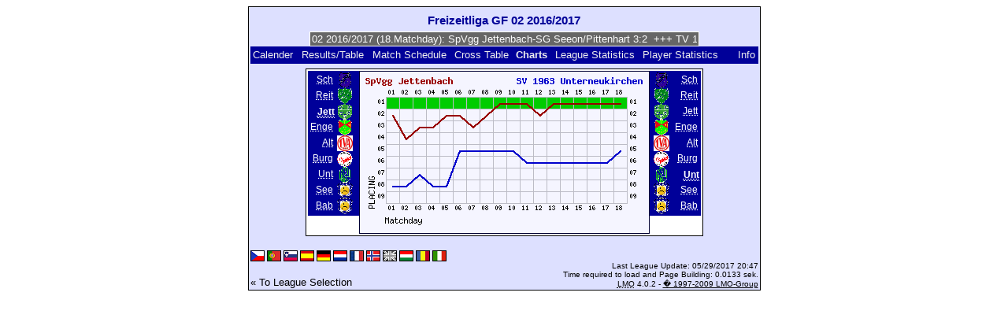

--- FILE ---
content_type: text/html; charset=UTF-8
request_url: https://klarakolumna.bplaced.net/lmo/lmo.php?action=graph&file=freizeitligegf021617.l98&stat1=3&stat2=7&lmouserlang=English
body_size: 2636
content:
<!DOCTYPE HTML PUBLIC "-//W3C//DTD HTML 4.01 Transitional//EN"
					"http://www.w3.org/TR/html4/loose.dtd">
<html lang="de">
<head>
<title>Freizeitliga GF 02 2016/2017</title>
<meta http-equiv="Content-Type" content="text/html; charset=utf-8">

  <link type='text/css' rel='stylesheet' href='https://klarakolumna.bplaced.net/lmo/lmo-style-nc.php'>
  <style type='text/css'>@import url('https://klarakolumna.bplaced.net/lmo/lmo-style.php');</style>
</head>
<body>
  <div align="center">
    <table class="lmoMain" cellspacing="0" cellpadding="0" border="0">
      <tr>
        <td colspan="2" align="center"><h1>Freizeitliga GF 02 2016/2017</h1></td>
      </tr>
      <tr>
        <td colspan="2" align="center">  <div align="center">    <script type="text/javascript">  var msg1te5d1=" +++ Freizeitliga GF 02 2016/2017 (18.Matchday): SpVgg Jettenbach-SG Seeon/Pittenhart 3:2  +++ TV 1868 Burghausen 2-SG Babensham/Eiselfing 2:2  +++ SV 1963 Unterneukirchen-FC Reit im Winkl 5:1  +++ TV Altoetting 2-SV Schechen 1:4  +++  ";
  var laengete5d1=msg1te5d1.length;
  var timerIDte5d1 = null;
  var timerRunningte5d1 = false;
  var idte5d1,pausete5d1=0,positionte5d1=0;
  function marqueete5d1(){
    var i,k,msg=msg1te5d1;
    k=(60/msg.length)+1;
    for(i=0;i<=k;i++) msg+=""+msg;
    document.te5d1.marquee.value=msg.substring(positionte5d1,positionte5d1+120);
    if(positionte5d1++==laengete5d1) positionte5d1=0;
    id=setTimeout("marqueete5d1()",1000/10.1);
    }
  function actionte5d1(){
    if(!pause) {
      clearTimeout(id);
      pause=1;
      }
    else{
      marquee();
      pause=0;
    }
  }
  if (laengete5d1>0) {
    if (document.layers) {  //Bug in NN4 -> Keine Styles erlaubt
      document.write('<form name="te5d1"><input type="text" name="marquee" SIZE="60" readonly><\/form>');
    }else{
      document.write('<form name="te5d1" style="margin:0 auto;"><input style="background:#666;color:#fff;border:1px solid #fff;" type="text" name="marquee" SIZE="60" readonly><\/form>');
    }
    marqueete5d1();
  }
    </script>

    <noscript>
    <marquee style='background:#666;color:#fff;width:60ex;border:1px solid #fff;'> +++ Freizeitliga GF 02 2016/2017 (18.Matchday): SpVgg Jettenbach-SG Seeon/Pittenhart 3:2  +++ TV 1868 Burghausen 2-SG Babensham/Eiselfing 2:2  +++ SV 1963 Unterneukirchen-FC Reit im Winkl 5:1  +++ TV Altoetting 2-SV Schechen 1:4  +++  </marquee>
    </noscript>
  </div></td>
      </tr>
      <tr>
        <td class="lmoMenu" align="left"><a href='/lmo/lmo.php?file=freizeitligegf021617.l98&amp;action=cal&amp;st=18' title='Show the League Calender'>Calender</a>&nbsp;&nbsp;<a href='/lmo/lmo.php?file=freizeitligegf021617.l98&amp;action=results' title='Display the Match results and Table for a chosen Matchday'>Results/Table</a>&nbsp;&nbsp;<a href='/lmo/lmo.php?file=freizeitligegf021617.l98&amp;action=program' title='Show the Match Schedule of a certain Team'>Match Schedule</a>&nbsp;&nbsp;<a href='/lmo/lmo.php?file=freizeitligegf021617.l98&amp;action=cross' title='Show all results on one page'>Cross Table</a>&nbsp;&nbsp;Charts&nbsp;&nbsp;<a href='/lmo/lmo.php?file=freizeitligegf021617.l98&amp;action=stats&amp;stat1=3&amp;stat2=7' title='Show Statistics and Prognoses'>League Statistics</a>&nbsp;&nbsp;<a href='/lmo/lmo.php?file=freizeitligegf021617.l98&amp;action=spieler' title='Show Player Statistics'>Player Statistics</a>&nbsp;&nbsp;&nbsp;&nbsp;<td class="lmoMenu" align="right"><a href='/lmo/lmo.php?file=freizeitligegf021617.l98&amp;action=info' title='Information about this PHP-Script and its Author'>Info</a></td>
      </tr>
      <tr>
        <td colspan="2" align="center">
<table class="lmoMiddle" cellspacing="0" cellpadding="0" border="0">
  <tr>
    <td valign="top" align="center">
      <table class="lmoMenu" cellspacing="0" cellpadding="0" border="0">        <tr>
          <td align="right">
            <abbr title="Show Charts SV Schechen">
            	            <a href="/lmo/lmo.php?action=graph&amp;file=freizeitligegf021617.l98&amp;stat1=1" >Sch</a>
            </abbr>
          </td>
          <td>&nbsp;<img src='https://klarakolumna.bplaced.net/lmo/img/teams/small/SV%20Schechen.gif' width="20" height="20"  alt='' /> &nbsp;</td>
        </tr>        <tr>
          <td align="right">
            <abbr title="Show Charts FC Reit im Winkl">
            	            <a href="/lmo/lmo.php?action=graph&amp;file=freizeitligegf021617.l98&amp;stat1=2" >Reit</a>
            </abbr>
          </td>
          <td>&nbsp;<img src='https://klarakolumna.bplaced.net/lmo/img/teams/small/FC%20Reit%20im%20Winkl.gif' width="20" height="20"  alt='' /> &nbsp;</td>
        </tr>        <tr>
          <td align="right">
            <abbr title="Show Charts SpVgg Jettenbach">
            	Jett</abbr>
          </td>
          <td>&nbsp;<img src='https://klarakolumna.bplaced.net/lmo/img/teams/small/SpVgg%20Jettenbach.gif' width="20" height="20"  alt='' /> &nbsp;</td>
        </tr>        <tr>
          <td align="right">
            <abbr title="Show Charts TuS Engelsberg">
            	            <a href="/lmo/lmo.php?action=graph&amp;file=freizeitligegf021617.l98&amp;stat1=4" >Enge</a>
            </abbr>
          </td>
          <td>&nbsp;<img src='https://klarakolumna.bplaced.net/lmo/img/teams/small/TuS%20Engelsberg.gif' width="20" height="20"  alt='' /> &nbsp;</td>
        </tr>        <tr>
          <td align="right">
            <abbr title="Show Charts TV Altoetting 2">
            	            <a href="/lmo/lmo.php?action=graph&amp;file=freizeitligegf021617.l98&amp;stat1=5" >Alt</a>
            </abbr>
          </td>
          <td>&nbsp;<img src='https://klarakolumna.bplaced.net/lmo/img/teams/small/TV%20Altoetting%202.gif' width="20" height="20"  alt='' /> &nbsp;</td>
        </tr>        <tr>
          <td align="right">
            <abbr title="Show Charts TV 1868 Burghausen 2">
            	            <a href="/lmo/lmo.php?action=graph&amp;file=freizeitligegf021617.l98&amp;stat1=6" >Burg</a>
            </abbr>
          </td>
          <td>&nbsp;<img src='https://klarakolumna.bplaced.net/lmo/img/teams/small/TV%201868%20Burghausen%202.gif' width="20" height="20"  alt='' /> &nbsp;</td>
        </tr>        <tr>
          <td align="right">
            <abbr title="Show Charts SV 1963 Unterneukirchen">
            	            <a href="/lmo/lmo.php?action=graph&amp;file=freizeitligegf021617.l98&amp;stat1=7" >Unt</a>
            </abbr>
          </td>
          <td>&nbsp;<img src='https://klarakolumna.bplaced.net/lmo/img/teams/small/SV%201963%20Unterneukirchen.gif' width="20" height="20"  alt='' /> &nbsp;</td>
        </tr>        <tr>
          <td align="right">
            <abbr title="Show Charts SG Seeon/Pittenhart">
            	            <a href="/lmo/lmo.php?action=graph&amp;file=freizeitligegf021617.l98&amp;stat1=8" >See</a>
            </abbr>
          </td>
          <td>&nbsp;<img src='https://klarakolumna.bplaced.net/lmo/img/teams/small/SG%20SeeonPittenhart.gif' width="20" height="20"  alt='' /> &nbsp;</td>
        </tr>        <tr>
          <td align="right">
            <abbr title="Show Charts SG Babensham/Eiselfing">
            	            <a href="/lmo/lmo.php?action=graph&amp;file=freizeitligegf021617.l98&amp;stat1=9" >Bab</a>
            </abbr>
          </td>
          <td>&nbsp;<img src='https://klarakolumna.bplaced.net/lmo/img/teams/small/SG%20BabenshamEiselfing.gif' width="20" height="20"  alt='' /> &nbsp;</td>
        </tr>      </table>
    </td>
    <td valign="top" align="center">
      <table class="lmoInner" cellspacing="0" cellpadding="0" border="0">        <tr>
          <td align="center"><img src="https://klarakolumna.bplaced.net/lmo/lmo-paintgraph.php?pganz=2&amp;pgteam1=SpVgg%20Jettenbach&amp;pgteam2=SV%201963%20Unterneukirchen&amp;pgteams=9&amp;pgst=18&amp;pgch=1&amp;pgcl=0&amp;pgck=0&amp;pguc=0&amp;pgar=0&amp;pgab=0&amp;pgplatz1=2,4,3,3,2,2,3,2,1,1,1,2,1,1,1,1,1,1,0&amp;pgplatz2=8,8,7,8,8,5,5,5,5,5,6,6,6,6,6,6,6,5,0" border="0" alt="Charts" /></td>
        </tr>

  </table></td>
    <td valign="top" align="center">
      <table class="lmoMenu" cellspacing="0" cellpadding="0" border="0">        <tr>
          <td>&nbsp;<img src='https://klarakolumna.bplaced.net/lmo/img/teams/small/SV%20Schechen.gif' width="20" height="20"  alt='' /> &nbsp;</td>
          <td align="right">
            <abbr title="Show Charts SV Schechen">            <a href="/lmo/lmo.php?action=graph&amp;file=freizeitligegf021617.l98&amp;stat1=3&amp;stat2=1" >Sch</a></abbr>
          </td>
        </tr>        <tr>
          <td>&nbsp;<img src='https://klarakolumna.bplaced.net/lmo/img/teams/small/FC%20Reit%20im%20Winkl.gif' width="20" height="20"  alt='' /> &nbsp;</td>
          <td align="right">
            <abbr title="Show Charts FC Reit im Winkl">            <a href="/lmo/lmo.php?action=graph&amp;file=freizeitligegf021617.l98&amp;stat1=3&amp;stat2=2" >Reit</a></abbr>
          </td>
        </tr>        <tr>
          <td>&nbsp;<img src='https://klarakolumna.bplaced.net/lmo/img/teams/small/SpVgg%20Jettenbach.gif' width="20" height="20"  alt='' /> &nbsp;</td>
          <td align="right">
            <abbr title="Show Charts SpVgg Jettenbach">            <a href="/lmo/lmo.php?action=graph&amp;file=freizeitligegf021617.l98&amp;stat1=3&amp;stat2=3" >Jett</a></abbr>
          </td>
        </tr>        <tr>
          <td>&nbsp;<img src='https://klarakolumna.bplaced.net/lmo/img/teams/small/TuS%20Engelsberg.gif' width="20" height="20"  alt='' /> &nbsp;</td>
          <td align="right">
            <abbr title="Show Charts TuS Engelsberg">            <a href="/lmo/lmo.php?action=graph&amp;file=freizeitligegf021617.l98&amp;stat1=3&amp;stat2=4" >Enge</a></abbr>
          </td>
        </tr>        <tr>
          <td>&nbsp;<img src='https://klarakolumna.bplaced.net/lmo/img/teams/small/TV%20Altoetting%202.gif' width="20" height="20"  alt='' /> &nbsp;</td>
          <td align="right">
            <abbr title="Show Charts TV Altoetting 2">            <a href="/lmo/lmo.php?action=graph&amp;file=freizeitligegf021617.l98&amp;stat1=3&amp;stat2=5" >Alt</a></abbr>
          </td>
        </tr>        <tr>
          <td>&nbsp;<img src='https://klarakolumna.bplaced.net/lmo/img/teams/small/TV%201868%20Burghausen%202.gif' width="20" height="20"  alt='' /> &nbsp;</td>
          <td align="right">
            <abbr title="Show Charts TV 1868 Burghausen 2">            <a href="/lmo/lmo.php?action=graph&amp;file=freizeitligegf021617.l98&amp;stat1=3&amp;stat2=6" >Burg</a></abbr>
          </td>
        </tr>        <tr>
          <td>&nbsp;<img src='https://klarakolumna.bplaced.net/lmo/img/teams/small/SV%201963%20Unterneukirchen.gif' width="20" height="20"  alt='' /> &nbsp;</td>
          <td align="right">
            <abbr title="Show Charts SV 1963 Unterneukirchen">Unt</abbr>
          </td>
        </tr>        <tr>
          <td>&nbsp;<img src='https://klarakolumna.bplaced.net/lmo/img/teams/small/SG%20SeeonPittenhart.gif' width="20" height="20"  alt='' /> &nbsp;</td>
          <td align="right">
            <abbr title="Show Charts SG Seeon/Pittenhart">            <a href="/lmo/lmo.php?action=graph&amp;file=freizeitligegf021617.l98&amp;stat1=3&amp;stat2=8" >See</a></abbr>
          </td>
        </tr>        <tr>
          <td>&nbsp;<img src='https://klarakolumna.bplaced.net/lmo/img/teams/small/SG%20BabenshamEiselfing.gif' width="20" height="20"  alt='' /> &nbsp;</td>
          <td align="right">
            <abbr title="Show Charts SG Babensham/Eiselfing">            <a href="/lmo/lmo.php?action=graph&amp;file=freizeitligegf021617.l98&amp;stat1=3&amp;stat2=9" >Bab</a></abbr>
          </td>
        </tr>      </table>
    </td>
  </tr>
</table>

</td>
      </tr>
      <tr>
        <td colspan="2" align="center">        <table width="100%" cellspacing="0" cellpadding="0" border="0">
          <tr>           <td align="center">            </td>
            <td align="center">            </td>
          </tr>
        </table></td>
      </tr>
      <tr>
        <td class="lmoFooter" colspan="2" align="left"><a href='/lmo/lmo.php?action=graph&amp;file=freizeitligegf021617.l98&amp;stat1=3&amp;stat2=7&amp;lmouserlang=Cestina' title='Cestina'><img src='https://klarakolumna.bplaced.net/lmo/img/Cestina.gif' border='1' title='Cestina' alt='Cestina'></a> <a href='/lmo/lmo.php?action=graph&amp;file=freizeitligegf021617.l98&amp;stat1=3&amp;stat2=7&amp;lmouserlang=Portugues' title='Portugues'><img src='https://klarakolumna.bplaced.net/lmo/img/Portugues.gif' border='1' title='Portugues' alt='Portugues'></a> <a href='/lmo/lmo.php?action=graph&amp;file=freizeitligegf021617.l98&amp;stat1=3&amp;stat2=7&amp;lmouserlang=Slovenskega' title='Slovenskega'><img src='https://klarakolumna.bplaced.net/lmo/img/Slovenskega.gif' border='1' title='Slovenskega' alt='Slovenskega'></a> <a href='/lmo/lmo.php?action=graph&amp;file=freizeitligegf021617.l98&amp;stat1=3&amp;stat2=7&amp;lmouserlang=Espanol' title='Espanol'><img src='https://klarakolumna.bplaced.net/lmo/img/Espanol.gif' border='1' title='Espanol' alt='Espanol'></a> <a href='/lmo/lmo.php?action=graph&amp;file=freizeitligegf021617.l98&amp;stat1=3&amp;stat2=7&amp;lmouserlang=Deutsch' title='Deutsch'><img src='https://klarakolumna.bplaced.net/lmo/img/Deutsch.gif' border='1' title='Deutsch' alt='Deutsch'></a> <a href='/lmo/lmo.php?action=graph&amp;file=freizeitligegf021617.l98&amp;stat1=3&amp;stat2=7&amp;lmouserlang=Nederlands' title='Nederlands'><img src='https://klarakolumna.bplaced.net/lmo/img/Nederlands.gif' border='1' title='Nederlands' alt='Nederlands'></a> <a href='/lmo/lmo.php?action=graph&amp;file=freizeitligegf021617.l98&amp;stat1=3&amp;stat2=7&amp;lmouserlang=Francais' title='Francais'><img src='https://klarakolumna.bplaced.net/lmo/img/Francais.gif' border='1' title='Francais' alt='Francais'></a> <a href='/lmo/lmo.php?action=graph&amp;file=freizeitligegf021617.l98&amp;stat1=3&amp;stat2=7&amp;lmouserlang=Norsk' title='Norsk'><img src='https://klarakolumna.bplaced.net/lmo/img/Norsk.gif' border='1' title='Norsk' alt='Norsk'></a> <img title='English' src='https://klarakolumna.bplaced.net/lmo/img/English.selected.gif' border='1' alt='English'> <a href='/lmo/lmo.php?action=graph&amp;file=freizeitligegf021617.l98&amp;stat1=3&amp;stat2=7&amp;lmouserlang=Magyar' title='Magyar'><img src='https://klarakolumna.bplaced.net/lmo/img/Magyar.gif' border='1' title='Magyar' alt='Magyar'></a> <a href='/lmo/lmo.php?action=graph&amp;file=freizeitligegf021617.l98&amp;stat1=3&amp;stat2=7&amp;lmouserlang=Romanian' title='Romanian'><img src='https://klarakolumna.bplaced.net/lmo/img/Romanian.gif' border='1' title='Romanian' alt='Romanian'></a> <a href='/lmo/lmo.php?action=graph&amp;file=freizeitligegf021617.l98&amp;stat1=3&amp;stat2=7&amp;lmouserlang=Italiano' title='Italiano'><img src='https://klarakolumna.bplaced.net/lmo/img/Italiano.gif' border='1' title='Italiano' alt='Italiano'></a> &nbsp;</td>
      </tr>
      <tr>
        <td colspan="2">
          <table width="100%" cellspacing="0" cellpadding="0" border="0">
            <tr>
              <td valign="bottom" align="left"><a href='/lmo/lmo.php' title='Here you can open a different League'>« To League Selection</a>&nbsp;&nbsp;&nbsp;</td>
              <td class="lmoFooter" valign="bottom" align="right">Last League Update:&nbsp;05/29/2017 20:47<br>Time required to load and Page Building: 0.0133 sek.<br><acronym title="Liga Manager Online">LMO</acronym> 4.0.2 - <a href="http://www.liga-manager-online.de/" title="Click here to get informations about this script">� 1997-2009 LMO-Group</a></td>
            </tr>
    	    </table>
        </td>
      </tr>
    </table>
  </div>
</body>
</html>